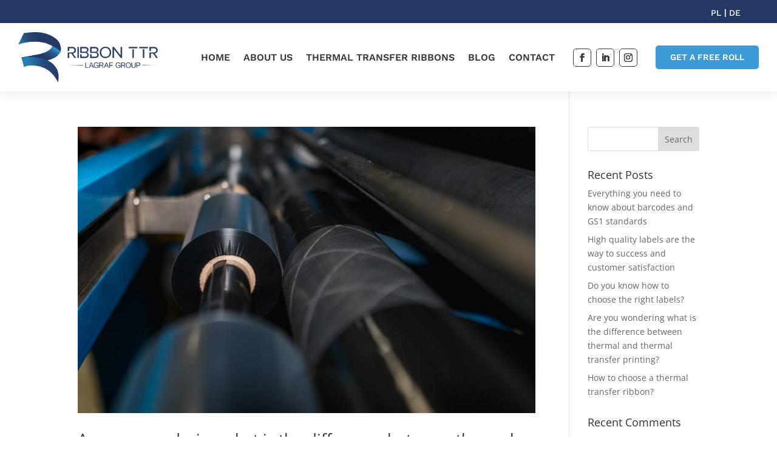

--- FILE ---
content_type: text/css
request_url: https://en.ribbonttr.com/wp-content/et-cache/taxonomy/post_tag/15/et-divi-dynamic-tb-112227-late.css
body_size: -99
content:
@font-face{font-family:ETmodules;font-display:block;src:url(//en.ribbonttr.com/wp-content/themes/Divi/core/admin/fonts/modules/social/modules.eot);src:url(//en.ribbonttr.com/wp-content/themes/Divi/core/admin/fonts/modules/social/modules.eot?#iefix) format("embedded-opentype"),url(//en.ribbonttr.com/wp-content/themes/Divi/core/admin/fonts/modules/social/modules.woff) format("woff"),url(//en.ribbonttr.com/wp-content/themes/Divi/core/admin/fonts/modules/social/modules.ttf) format("truetype"),url(//en.ribbonttr.com/wp-content/themes/Divi/core/admin/fonts/modules/social/modules.svg#ETmodules) format("svg");font-weight:400;font-style:normal}